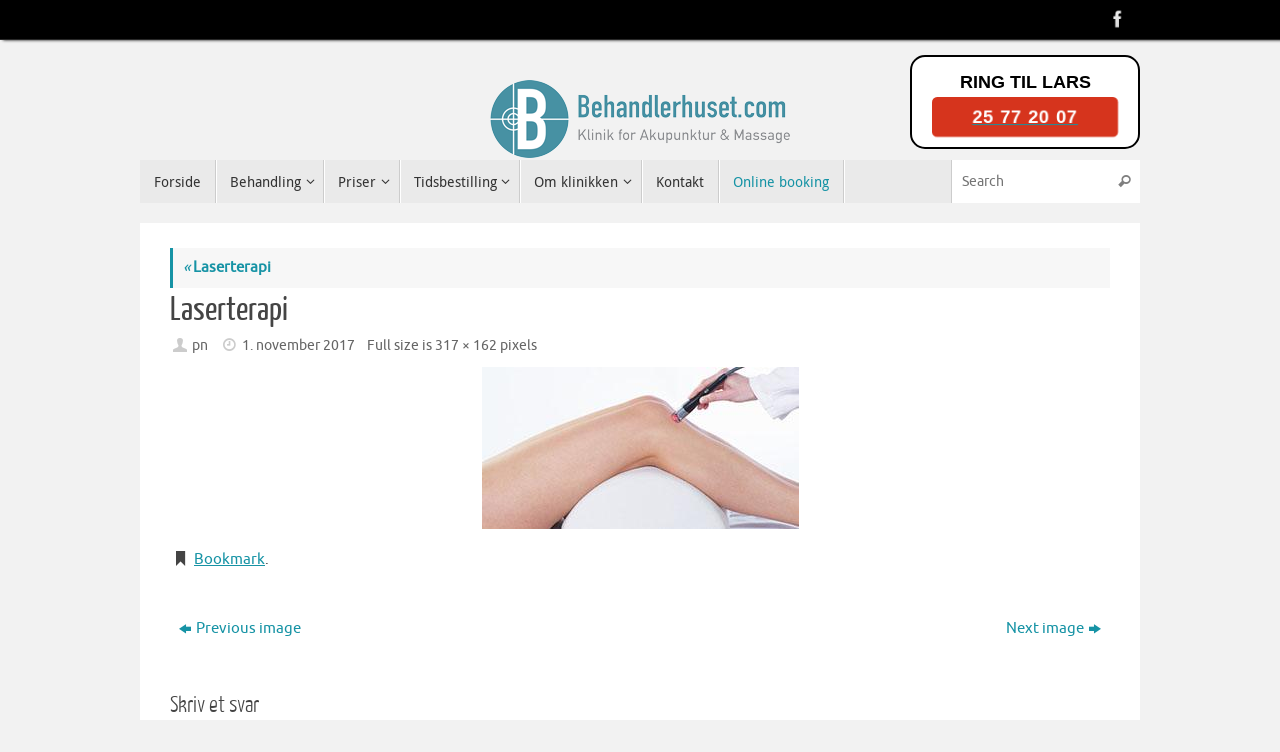

--- FILE ---
content_type: application/x-javascript; charset=utf-8
request_url: https://consent.cookiebot.com/f6f462ec-d72d-4f8d-ac81-506259c691d2/cc.js?renew=false&referer=behandlerhuset.com&dnt=false&init=false
body_size: 213
content:
if(console){var cookiedomainwarning='Error: The domain BEHANDLERHUSET.COM is not authorized to show the cookie banner for domain group ID f6f462ec-d72d-4f8d-ac81-506259c691d2. Please add it to the domain group in the Cookiebot Manager to authorize the domain.';if(typeof console.warn === 'function'){console.warn(cookiedomainwarning)}else{console.log(cookiedomainwarning)}};